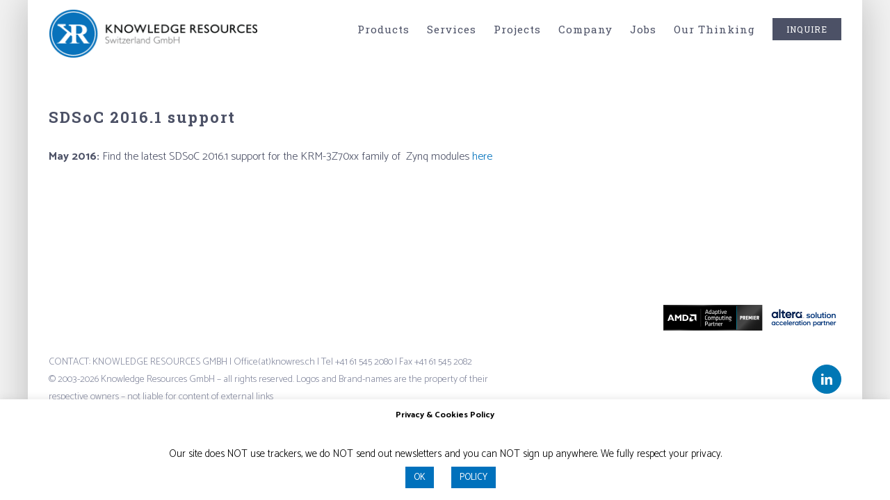

--- FILE ---
content_type: text/html; charset=utf-8
request_url: https://www.google.com/recaptcha/api2/anchor?ar=1&k=6Lejdu0pAAAAAHFw6RlWWIDTr35UWQcq8XNOd8aB&co=aHR0cHM6Ly93d3cua25vd3Jlcy5jb206NDQz&hl=en&v=N67nZn4AqZkNcbeMu4prBgzg&size=invisible&anchor-ms=20000&execute-ms=30000&cb=ox999u7izwb3
body_size: 48547
content:
<!DOCTYPE HTML><html dir="ltr" lang="en"><head><meta http-equiv="Content-Type" content="text/html; charset=UTF-8">
<meta http-equiv="X-UA-Compatible" content="IE=edge">
<title>reCAPTCHA</title>
<style type="text/css">
/* cyrillic-ext */
@font-face {
  font-family: 'Roboto';
  font-style: normal;
  font-weight: 400;
  font-stretch: 100%;
  src: url(//fonts.gstatic.com/s/roboto/v48/KFO7CnqEu92Fr1ME7kSn66aGLdTylUAMa3GUBHMdazTgWw.woff2) format('woff2');
  unicode-range: U+0460-052F, U+1C80-1C8A, U+20B4, U+2DE0-2DFF, U+A640-A69F, U+FE2E-FE2F;
}
/* cyrillic */
@font-face {
  font-family: 'Roboto';
  font-style: normal;
  font-weight: 400;
  font-stretch: 100%;
  src: url(//fonts.gstatic.com/s/roboto/v48/KFO7CnqEu92Fr1ME7kSn66aGLdTylUAMa3iUBHMdazTgWw.woff2) format('woff2');
  unicode-range: U+0301, U+0400-045F, U+0490-0491, U+04B0-04B1, U+2116;
}
/* greek-ext */
@font-face {
  font-family: 'Roboto';
  font-style: normal;
  font-weight: 400;
  font-stretch: 100%;
  src: url(//fonts.gstatic.com/s/roboto/v48/KFO7CnqEu92Fr1ME7kSn66aGLdTylUAMa3CUBHMdazTgWw.woff2) format('woff2');
  unicode-range: U+1F00-1FFF;
}
/* greek */
@font-face {
  font-family: 'Roboto';
  font-style: normal;
  font-weight: 400;
  font-stretch: 100%;
  src: url(//fonts.gstatic.com/s/roboto/v48/KFO7CnqEu92Fr1ME7kSn66aGLdTylUAMa3-UBHMdazTgWw.woff2) format('woff2');
  unicode-range: U+0370-0377, U+037A-037F, U+0384-038A, U+038C, U+038E-03A1, U+03A3-03FF;
}
/* math */
@font-face {
  font-family: 'Roboto';
  font-style: normal;
  font-weight: 400;
  font-stretch: 100%;
  src: url(//fonts.gstatic.com/s/roboto/v48/KFO7CnqEu92Fr1ME7kSn66aGLdTylUAMawCUBHMdazTgWw.woff2) format('woff2');
  unicode-range: U+0302-0303, U+0305, U+0307-0308, U+0310, U+0312, U+0315, U+031A, U+0326-0327, U+032C, U+032F-0330, U+0332-0333, U+0338, U+033A, U+0346, U+034D, U+0391-03A1, U+03A3-03A9, U+03B1-03C9, U+03D1, U+03D5-03D6, U+03F0-03F1, U+03F4-03F5, U+2016-2017, U+2034-2038, U+203C, U+2040, U+2043, U+2047, U+2050, U+2057, U+205F, U+2070-2071, U+2074-208E, U+2090-209C, U+20D0-20DC, U+20E1, U+20E5-20EF, U+2100-2112, U+2114-2115, U+2117-2121, U+2123-214F, U+2190, U+2192, U+2194-21AE, U+21B0-21E5, U+21F1-21F2, U+21F4-2211, U+2213-2214, U+2216-22FF, U+2308-230B, U+2310, U+2319, U+231C-2321, U+2336-237A, U+237C, U+2395, U+239B-23B7, U+23D0, U+23DC-23E1, U+2474-2475, U+25AF, U+25B3, U+25B7, U+25BD, U+25C1, U+25CA, U+25CC, U+25FB, U+266D-266F, U+27C0-27FF, U+2900-2AFF, U+2B0E-2B11, U+2B30-2B4C, U+2BFE, U+3030, U+FF5B, U+FF5D, U+1D400-1D7FF, U+1EE00-1EEFF;
}
/* symbols */
@font-face {
  font-family: 'Roboto';
  font-style: normal;
  font-weight: 400;
  font-stretch: 100%;
  src: url(//fonts.gstatic.com/s/roboto/v48/KFO7CnqEu92Fr1ME7kSn66aGLdTylUAMaxKUBHMdazTgWw.woff2) format('woff2');
  unicode-range: U+0001-000C, U+000E-001F, U+007F-009F, U+20DD-20E0, U+20E2-20E4, U+2150-218F, U+2190, U+2192, U+2194-2199, U+21AF, U+21E6-21F0, U+21F3, U+2218-2219, U+2299, U+22C4-22C6, U+2300-243F, U+2440-244A, U+2460-24FF, U+25A0-27BF, U+2800-28FF, U+2921-2922, U+2981, U+29BF, U+29EB, U+2B00-2BFF, U+4DC0-4DFF, U+FFF9-FFFB, U+10140-1018E, U+10190-1019C, U+101A0, U+101D0-101FD, U+102E0-102FB, U+10E60-10E7E, U+1D2C0-1D2D3, U+1D2E0-1D37F, U+1F000-1F0FF, U+1F100-1F1AD, U+1F1E6-1F1FF, U+1F30D-1F30F, U+1F315, U+1F31C, U+1F31E, U+1F320-1F32C, U+1F336, U+1F378, U+1F37D, U+1F382, U+1F393-1F39F, U+1F3A7-1F3A8, U+1F3AC-1F3AF, U+1F3C2, U+1F3C4-1F3C6, U+1F3CA-1F3CE, U+1F3D4-1F3E0, U+1F3ED, U+1F3F1-1F3F3, U+1F3F5-1F3F7, U+1F408, U+1F415, U+1F41F, U+1F426, U+1F43F, U+1F441-1F442, U+1F444, U+1F446-1F449, U+1F44C-1F44E, U+1F453, U+1F46A, U+1F47D, U+1F4A3, U+1F4B0, U+1F4B3, U+1F4B9, U+1F4BB, U+1F4BF, U+1F4C8-1F4CB, U+1F4D6, U+1F4DA, U+1F4DF, U+1F4E3-1F4E6, U+1F4EA-1F4ED, U+1F4F7, U+1F4F9-1F4FB, U+1F4FD-1F4FE, U+1F503, U+1F507-1F50B, U+1F50D, U+1F512-1F513, U+1F53E-1F54A, U+1F54F-1F5FA, U+1F610, U+1F650-1F67F, U+1F687, U+1F68D, U+1F691, U+1F694, U+1F698, U+1F6AD, U+1F6B2, U+1F6B9-1F6BA, U+1F6BC, U+1F6C6-1F6CF, U+1F6D3-1F6D7, U+1F6E0-1F6EA, U+1F6F0-1F6F3, U+1F6F7-1F6FC, U+1F700-1F7FF, U+1F800-1F80B, U+1F810-1F847, U+1F850-1F859, U+1F860-1F887, U+1F890-1F8AD, U+1F8B0-1F8BB, U+1F8C0-1F8C1, U+1F900-1F90B, U+1F93B, U+1F946, U+1F984, U+1F996, U+1F9E9, U+1FA00-1FA6F, U+1FA70-1FA7C, U+1FA80-1FA89, U+1FA8F-1FAC6, U+1FACE-1FADC, U+1FADF-1FAE9, U+1FAF0-1FAF8, U+1FB00-1FBFF;
}
/* vietnamese */
@font-face {
  font-family: 'Roboto';
  font-style: normal;
  font-weight: 400;
  font-stretch: 100%;
  src: url(//fonts.gstatic.com/s/roboto/v48/KFO7CnqEu92Fr1ME7kSn66aGLdTylUAMa3OUBHMdazTgWw.woff2) format('woff2');
  unicode-range: U+0102-0103, U+0110-0111, U+0128-0129, U+0168-0169, U+01A0-01A1, U+01AF-01B0, U+0300-0301, U+0303-0304, U+0308-0309, U+0323, U+0329, U+1EA0-1EF9, U+20AB;
}
/* latin-ext */
@font-face {
  font-family: 'Roboto';
  font-style: normal;
  font-weight: 400;
  font-stretch: 100%;
  src: url(//fonts.gstatic.com/s/roboto/v48/KFO7CnqEu92Fr1ME7kSn66aGLdTylUAMa3KUBHMdazTgWw.woff2) format('woff2');
  unicode-range: U+0100-02BA, U+02BD-02C5, U+02C7-02CC, U+02CE-02D7, U+02DD-02FF, U+0304, U+0308, U+0329, U+1D00-1DBF, U+1E00-1E9F, U+1EF2-1EFF, U+2020, U+20A0-20AB, U+20AD-20C0, U+2113, U+2C60-2C7F, U+A720-A7FF;
}
/* latin */
@font-face {
  font-family: 'Roboto';
  font-style: normal;
  font-weight: 400;
  font-stretch: 100%;
  src: url(//fonts.gstatic.com/s/roboto/v48/KFO7CnqEu92Fr1ME7kSn66aGLdTylUAMa3yUBHMdazQ.woff2) format('woff2');
  unicode-range: U+0000-00FF, U+0131, U+0152-0153, U+02BB-02BC, U+02C6, U+02DA, U+02DC, U+0304, U+0308, U+0329, U+2000-206F, U+20AC, U+2122, U+2191, U+2193, U+2212, U+2215, U+FEFF, U+FFFD;
}
/* cyrillic-ext */
@font-face {
  font-family: 'Roboto';
  font-style: normal;
  font-weight: 500;
  font-stretch: 100%;
  src: url(//fonts.gstatic.com/s/roboto/v48/KFO7CnqEu92Fr1ME7kSn66aGLdTylUAMa3GUBHMdazTgWw.woff2) format('woff2');
  unicode-range: U+0460-052F, U+1C80-1C8A, U+20B4, U+2DE0-2DFF, U+A640-A69F, U+FE2E-FE2F;
}
/* cyrillic */
@font-face {
  font-family: 'Roboto';
  font-style: normal;
  font-weight: 500;
  font-stretch: 100%;
  src: url(//fonts.gstatic.com/s/roboto/v48/KFO7CnqEu92Fr1ME7kSn66aGLdTylUAMa3iUBHMdazTgWw.woff2) format('woff2');
  unicode-range: U+0301, U+0400-045F, U+0490-0491, U+04B0-04B1, U+2116;
}
/* greek-ext */
@font-face {
  font-family: 'Roboto';
  font-style: normal;
  font-weight: 500;
  font-stretch: 100%;
  src: url(//fonts.gstatic.com/s/roboto/v48/KFO7CnqEu92Fr1ME7kSn66aGLdTylUAMa3CUBHMdazTgWw.woff2) format('woff2');
  unicode-range: U+1F00-1FFF;
}
/* greek */
@font-face {
  font-family: 'Roboto';
  font-style: normal;
  font-weight: 500;
  font-stretch: 100%;
  src: url(//fonts.gstatic.com/s/roboto/v48/KFO7CnqEu92Fr1ME7kSn66aGLdTylUAMa3-UBHMdazTgWw.woff2) format('woff2');
  unicode-range: U+0370-0377, U+037A-037F, U+0384-038A, U+038C, U+038E-03A1, U+03A3-03FF;
}
/* math */
@font-face {
  font-family: 'Roboto';
  font-style: normal;
  font-weight: 500;
  font-stretch: 100%;
  src: url(//fonts.gstatic.com/s/roboto/v48/KFO7CnqEu92Fr1ME7kSn66aGLdTylUAMawCUBHMdazTgWw.woff2) format('woff2');
  unicode-range: U+0302-0303, U+0305, U+0307-0308, U+0310, U+0312, U+0315, U+031A, U+0326-0327, U+032C, U+032F-0330, U+0332-0333, U+0338, U+033A, U+0346, U+034D, U+0391-03A1, U+03A3-03A9, U+03B1-03C9, U+03D1, U+03D5-03D6, U+03F0-03F1, U+03F4-03F5, U+2016-2017, U+2034-2038, U+203C, U+2040, U+2043, U+2047, U+2050, U+2057, U+205F, U+2070-2071, U+2074-208E, U+2090-209C, U+20D0-20DC, U+20E1, U+20E5-20EF, U+2100-2112, U+2114-2115, U+2117-2121, U+2123-214F, U+2190, U+2192, U+2194-21AE, U+21B0-21E5, U+21F1-21F2, U+21F4-2211, U+2213-2214, U+2216-22FF, U+2308-230B, U+2310, U+2319, U+231C-2321, U+2336-237A, U+237C, U+2395, U+239B-23B7, U+23D0, U+23DC-23E1, U+2474-2475, U+25AF, U+25B3, U+25B7, U+25BD, U+25C1, U+25CA, U+25CC, U+25FB, U+266D-266F, U+27C0-27FF, U+2900-2AFF, U+2B0E-2B11, U+2B30-2B4C, U+2BFE, U+3030, U+FF5B, U+FF5D, U+1D400-1D7FF, U+1EE00-1EEFF;
}
/* symbols */
@font-face {
  font-family: 'Roboto';
  font-style: normal;
  font-weight: 500;
  font-stretch: 100%;
  src: url(//fonts.gstatic.com/s/roboto/v48/KFO7CnqEu92Fr1ME7kSn66aGLdTylUAMaxKUBHMdazTgWw.woff2) format('woff2');
  unicode-range: U+0001-000C, U+000E-001F, U+007F-009F, U+20DD-20E0, U+20E2-20E4, U+2150-218F, U+2190, U+2192, U+2194-2199, U+21AF, U+21E6-21F0, U+21F3, U+2218-2219, U+2299, U+22C4-22C6, U+2300-243F, U+2440-244A, U+2460-24FF, U+25A0-27BF, U+2800-28FF, U+2921-2922, U+2981, U+29BF, U+29EB, U+2B00-2BFF, U+4DC0-4DFF, U+FFF9-FFFB, U+10140-1018E, U+10190-1019C, U+101A0, U+101D0-101FD, U+102E0-102FB, U+10E60-10E7E, U+1D2C0-1D2D3, U+1D2E0-1D37F, U+1F000-1F0FF, U+1F100-1F1AD, U+1F1E6-1F1FF, U+1F30D-1F30F, U+1F315, U+1F31C, U+1F31E, U+1F320-1F32C, U+1F336, U+1F378, U+1F37D, U+1F382, U+1F393-1F39F, U+1F3A7-1F3A8, U+1F3AC-1F3AF, U+1F3C2, U+1F3C4-1F3C6, U+1F3CA-1F3CE, U+1F3D4-1F3E0, U+1F3ED, U+1F3F1-1F3F3, U+1F3F5-1F3F7, U+1F408, U+1F415, U+1F41F, U+1F426, U+1F43F, U+1F441-1F442, U+1F444, U+1F446-1F449, U+1F44C-1F44E, U+1F453, U+1F46A, U+1F47D, U+1F4A3, U+1F4B0, U+1F4B3, U+1F4B9, U+1F4BB, U+1F4BF, U+1F4C8-1F4CB, U+1F4D6, U+1F4DA, U+1F4DF, U+1F4E3-1F4E6, U+1F4EA-1F4ED, U+1F4F7, U+1F4F9-1F4FB, U+1F4FD-1F4FE, U+1F503, U+1F507-1F50B, U+1F50D, U+1F512-1F513, U+1F53E-1F54A, U+1F54F-1F5FA, U+1F610, U+1F650-1F67F, U+1F687, U+1F68D, U+1F691, U+1F694, U+1F698, U+1F6AD, U+1F6B2, U+1F6B9-1F6BA, U+1F6BC, U+1F6C6-1F6CF, U+1F6D3-1F6D7, U+1F6E0-1F6EA, U+1F6F0-1F6F3, U+1F6F7-1F6FC, U+1F700-1F7FF, U+1F800-1F80B, U+1F810-1F847, U+1F850-1F859, U+1F860-1F887, U+1F890-1F8AD, U+1F8B0-1F8BB, U+1F8C0-1F8C1, U+1F900-1F90B, U+1F93B, U+1F946, U+1F984, U+1F996, U+1F9E9, U+1FA00-1FA6F, U+1FA70-1FA7C, U+1FA80-1FA89, U+1FA8F-1FAC6, U+1FACE-1FADC, U+1FADF-1FAE9, U+1FAF0-1FAF8, U+1FB00-1FBFF;
}
/* vietnamese */
@font-face {
  font-family: 'Roboto';
  font-style: normal;
  font-weight: 500;
  font-stretch: 100%;
  src: url(//fonts.gstatic.com/s/roboto/v48/KFO7CnqEu92Fr1ME7kSn66aGLdTylUAMa3OUBHMdazTgWw.woff2) format('woff2');
  unicode-range: U+0102-0103, U+0110-0111, U+0128-0129, U+0168-0169, U+01A0-01A1, U+01AF-01B0, U+0300-0301, U+0303-0304, U+0308-0309, U+0323, U+0329, U+1EA0-1EF9, U+20AB;
}
/* latin-ext */
@font-face {
  font-family: 'Roboto';
  font-style: normal;
  font-weight: 500;
  font-stretch: 100%;
  src: url(//fonts.gstatic.com/s/roboto/v48/KFO7CnqEu92Fr1ME7kSn66aGLdTylUAMa3KUBHMdazTgWw.woff2) format('woff2');
  unicode-range: U+0100-02BA, U+02BD-02C5, U+02C7-02CC, U+02CE-02D7, U+02DD-02FF, U+0304, U+0308, U+0329, U+1D00-1DBF, U+1E00-1E9F, U+1EF2-1EFF, U+2020, U+20A0-20AB, U+20AD-20C0, U+2113, U+2C60-2C7F, U+A720-A7FF;
}
/* latin */
@font-face {
  font-family: 'Roboto';
  font-style: normal;
  font-weight: 500;
  font-stretch: 100%;
  src: url(//fonts.gstatic.com/s/roboto/v48/KFO7CnqEu92Fr1ME7kSn66aGLdTylUAMa3yUBHMdazQ.woff2) format('woff2');
  unicode-range: U+0000-00FF, U+0131, U+0152-0153, U+02BB-02BC, U+02C6, U+02DA, U+02DC, U+0304, U+0308, U+0329, U+2000-206F, U+20AC, U+2122, U+2191, U+2193, U+2212, U+2215, U+FEFF, U+FFFD;
}
/* cyrillic-ext */
@font-face {
  font-family: 'Roboto';
  font-style: normal;
  font-weight: 900;
  font-stretch: 100%;
  src: url(//fonts.gstatic.com/s/roboto/v48/KFO7CnqEu92Fr1ME7kSn66aGLdTylUAMa3GUBHMdazTgWw.woff2) format('woff2');
  unicode-range: U+0460-052F, U+1C80-1C8A, U+20B4, U+2DE0-2DFF, U+A640-A69F, U+FE2E-FE2F;
}
/* cyrillic */
@font-face {
  font-family: 'Roboto';
  font-style: normal;
  font-weight: 900;
  font-stretch: 100%;
  src: url(//fonts.gstatic.com/s/roboto/v48/KFO7CnqEu92Fr1ME7kSn66aGLdTylUAMa3iUBHMdazTgWw.woff2) format('woff2');
  unicode-range: U+0301, U+0400-045F, U+0490-0491, U+04B0-04B1, U+2116;
}
/* greek-ext */
@font-face {
  font-family: 'Roboto';
  font-style: normal;
  font-weight: 900;
  font-stretch: 100%;
  src: url(//fonts.gstatic.com/s/roboto/v48/KFO7CnqEu92Fr1ME7kSn66aGLdTylUAMa3CUBHMdazTgWw.woff2) format('woff2');
  unicode-range: U+1F00-1FFF;
}
/* greek */
@font-face {
  font-family: 'Roboto';
  font-style: normal;
  font-weight: 900;
  font-stretch: 100%;
  src: url(//fonts.gstatic.com/s/roboto/v48/KFO7CnqEu92Fr1ME7kSn66aGLdTylUAMa3-UBHMdazTgWw.woff2) format('woff2');
  unicode-range: U+0370-0377, U+037A-037F, U+0384-038A, U+038C, U+038E-03A1, U+03A3-03FF;
}
/* math */
@font-face {
  font-family: 'Roboto';
  font-style: normal;
  font-weight: 900;
  font-stretch: 100%;
  src: url(//fonts.gstatic.com/s/roboto/v48/KFO7CnqEu92Fr1ME7kSn66aGLdTylUAMawCUBHMdazTgWw.woff2) format('woff2');
  unicode-range: U+0302-0303, U+0305, U+0307-0308, U+0310, U+0312, U+0315, U+031A, U+0326-0327, U+032C, U+032F-0330, U+0332-0333, U+0338, U+033A, U+0346, U+034D, U+0391-03A1, U+03A3-03A9, U+03B1-03C9, U+03D1, U+03D5-03D6, U+03F0-03F1, U+03F4-03F5, U+2016-2017, U+2034-2038, U+203C, U+2040, U+2043, U+2047, U+2050, U+2057, U+205F, U+2070-2071, U+2074-208E, U+2090-209C, U+20D0-20DC, U+20E1, U+20E5-20EF, U+2100-2112, U+2114-2115, U+2117-2121, U+2123-214F, U+2190, U+2192, U+2194-21AE, U+21B0-21E5, U+21F1-21F2, U+21F4-2211, U+2213-2214, U+2216-22FF, U+2308-230B, U+2310, U+2319, U+231C-2321, U+2336-237A, U+237C, U+2395, U+239B-23B7, U+23D0, U+23DC-23E1, U+2474-2475, U+25AF, U+25B3, U+25B7, U+25BD, U+25C1, U+25CA, U+25CC, U+25FB, U+266D-266F, U+27C0-27FF, U+2900-2AFF, U+2B0E-2B11, U+2B30-2B4C, U+2BFE, U+3030, U+FF5B, U+FF5D, U+1D400-1D7FF, U+1EE00-1EEFF;
}
/* symbols */
@font-face {
  font-family: 'Roboto';
  font-style: normal;
  font-weight: 900;
  font-stretch: 100%;
  src: url(//fonts.gstatic.com/s/roboto/v48/KFO7CnqEu92Fr1ME7kSn66aGLdTylUAMaxKUBHMdazTgWw.woff2) format('woff2');
  unicode-range: U+0001-000C, U+000E-001F, U+007F-009F, U+20DD-20E0, U+20E2-20E4, U+2150-218F, U+2190, U+2192, U+2194-2199, U+21AF, U+21E6-21F0, U+21F3, U+2218-2219, U+2299, U+22C4-22C6, U+2300-243F, U+2440-244A, U+2460-24FF, U+25A0-27BF, U+2800-28FF, U+2921-2922, U+2981, U+29BF, U+29EB, U+2B00-2BFF, U+4DC0-4DFF, U+FFF9-FFFB, U+10140-1018E, U+10190-1019C, U+101A0, U+101D0-101FD, U+102E0-102FB, U+10E60-10E7E, U+1D2C0-1D2D3, U+1D2E0-1D37F, U+1F000-1F0FF, U+1F100-1F1AD, U+1F1E6-1F1FF, U+1F30D-1F30F, U+1F315, U+1F31C, U+1F31E, U+1F320-1F32C, U+1F336, U+1F378, U+1F37D, U+1F382, U+1F393-1F39F, U+1F3A7-1F3A8, U+1F3AC-1F3AF, U+1F3C2, U+1F3C4-1F3C6, U+1F3CA-1F3CE, U+1F3D4-1F3E0, U+1F3ED, U+1F3F1-1F3F3, U+1F3F5-1F3F7, U+1F408, U+1F415, U+1F41F, U+1F426, U+1F43F, U+1F441-1F442, U+1F444, U+1F446-1F449, U+1F44C-1F44E, U+1F453, U+1F46A, U+1F47D, U+1F4A3, U+1F4B0, U+1F4B3, U+1F4B9, U+1F4BB, U+1F4BF, U+1F4C8-1F4CB, U+1F4D6, U+1F4DA, U+1F4DF, U+1F4E3-1F4E6, U+1F4EA-1F4ED, U+1F4F7, U+1F4F9-1F4FB, U+1F4FD-1F4FE, U+1F503, U+1F507-1F50B, U+1F50D, U+1F512-1F513, U+1F53E-1F54A, U+1F54F-1F5FA, U+1F610, U+1F650-1F67F, U+1F687, U+1F68D, U+1F691, U+1F694, U+1F698, U+1F6AD, U+1F6B2, U+1F6B9-1F6BA, U+1F6BC, U+1F6C6-1F6CF, U+1F6D3-1F6D7, U+1F6E0-1F6EA, U+1F6F0-1F6F3, U+1F6F7-1F6FC, U+1F700-1F7FF, U+1F800-1F80B, U+1F810-1F847, U+1F850-1F859, U+1F860-1F887, U+1F890-1F8AD, U+1F8B0-1F8BB, U+1F8C0-1F8C1, U+1F900-1F90B, U+1F93B, U+1F946, U+1F984, U+1F996, U+1F9E9, U+1FA00-1FA6F, U+1FA70-1FA7C, U+1FA80-1FA89, U+1FA8F-1FAC6, U+1FACE-1FADC, U+1FADF-1FAE9, U+1FAF0-1FAF8, U+1FB00-1FBFF;
}
/* vietnamese */
@font-face {
  font-family: 'Roboto';
  font-style: normal;
  font-weight: 900;
  font-stretch: 100%;
  src: url(//fonts.gstatic.com/s/roboto/v48/KFO7CnqEu92Fr1ME7kSn66aGLdTylUAMa3OUBHMdazTgWw.woff2) format('woff2');
  unicode-range: U+0102-0103, U+0110-0111, U+0128-0129, U+0168-0169, U+01A0-01A1, U+01AF-01B0, U+0300-0301, U+0303-0304, U+0308-0309, U+0323, U+0329, U+1EA0-1EF9, U+20AB;
}
/* latin-ext */
@font-face {
  font-family: 'Roboto';
  font-style: normal;
  font-weight: 900;
  font-stretch: 100%;
  src: url(//fonts.gstatic.com/s/roboto/v48/KFO7CnqEu92Fr1ME7kSn66aGLdTylUAMa3KUBHMdazTgWw.woff2) format('woff2');
  unicode-range: U+0100-02BA, U+02BD-02C5, U+02C7-02CC, U+02CE-02D7, U+02DD-02FF, U+0304, U+0308, U+0329, U+1D00-1DBF, U+1E00-1E9F, U+1EF2-1EFF, U+2020, U+20A0-20AB, U+20AD-20C0, U+2113, U+2C60-2C7F, U+A720-A7FF;
}
/* latin */
@font-face {
  font-family: 'Roboto';
  font-style: normal;
  font-weight: 900;
  font-stretch: 100%;
  src: url(//fonts.gstatic.com/s/roboto/v48/KFO7CnqEu92Fr1ME7kSn66aGLdTylUAMa3yUBHMdazQ.woff2) format('woff2');
  unicode-range: U+0000-00FF, U+0131, U+0152-0153, U+02BB-02BC, U+02C6, U+02DA, U+02DC, U+0304, U+0308, U+0329, U+2000-206F, U+20AC, U+2122, U+2191, U+2193, U+2212, U+2215, U+FEFF, U+FFFD;
}

</style>
<link rel="stylesheet" type="text/css" href="https://www.gstatic.com/recaptcha/releases/N67nZn4AqZkNcbeMu4prBgzg/styles__ltr.css">
<script nonce="pBIphN4Yf1jyXmk_u-SMYA" type="text/javascript">window['__recaptcha_api'] = 'https://www.google.com/recaptcha/api2/';</script>
<script type="text/javascript" src="https://www.gstatic.com/recaptcha/releases/N67nZn4AqZkNcbeMu4prBgzg/recaptcha__en.js" nonce="pBIphN4Yf1jyXmk_u-SMYA">
      
    </script></head>
<body><div id="rc-anchor-alert" class="rc-anchor-alert"></div>
<input type="hidden" id="recaptcha-token" value="[base64]">
<script type="text/javascript" nonce="pBIphN4Yf1jyXmk_u-SMYA">
      recaptcha.anchor.Main.init("[\x22ainput\x22,[\x22bgdata\x22,\x22\x22,\[base64]/[base64]/[base64]/[base64]/[base64]/[base64]/KGcoTywyNTMsTy5PKSxVRyhPLEMpKTpnKE8sMjUzLEMpLE8pKSxsKSksTykpfSxieT1mdW5jdGlvbihDLE8sdSxsKXtmb3IobD0odT1SKEMpLDApO08+MDtPLS0pbD1sPDw4fFooQyk7ZyhDLHUsbCl9LFVHPWZ1bmN0aW9uKEMsTyl7Qy5pLmxlbmd0aD4xMDQ/[base64]/[base64]/[base64]/[base64]/[base64]/[base64]/[base64]\\u003d\x22,\[base64]\x22,\x22wq7DnRPCqcKCGlXCqcO7E8Ovw5LCksOvw7LDmMK2wo/ClERnwqU/[base64]/DoxEKcAjDrMOLYsKdwp7CtS9ewrt/wqrCoMOhSsOyw5/CiXzClyEPw4zDlgxDwrTDi8KvwrXCs8KkWsOVwqTCvlTCo3PCkXF0w6bDumrCvcKpDGYMSMO+w4DDli1ZJRHDq8OgDMKUwprDmTTDsMOgD8OED0JbVcOXZsOUfCcResOMIsKbwp/CmMKMwq/DoxRIw51Jw7/DgsObNsKPW8KIE8OeF8OZacKrw73DmmPCkmPDklp+KcKzw4LCg8O2wq/Dj8KgcsOhwqfDp0MbAirClivDrwNHJMK2w4bDuSfDqWY8L8OBwrtvwo14QinCjEUpQ8K6wqnCm8Ouw6Zua8KRNsKmw6x0wroxwrHDgsK7wqkdTH3ClcK4wps9wo0CO8OFesKhw5/DrTU7Y8O5LcKyw7zDvcOPVC9fw6fDnQzDnDvCjQNDGlMsMxjDn8O6IQoTwoXClWnCm2jCvcK4wprDmcKPWS/[base64]/CmcO/wpbDu8KAw4kcQMKWOsOzAMOObFQ0w6MBDi/Ck8K4w5gDw5YxfQBFwrPDpxrDiMOvw514wqZdUsOMIMKbwoo5w44pwoPDlhvDlMKKPR1Ewo3Doh/Ch3LChmPDtkzDujPCh8O9wqVqXMOTXVlxO8KAYsKmAjpqJBrCgyfDuMOMw5TCvjxKwrwNc2Aww7EGwq5awpnChHzCmV99w4MOZ3/ChcKZw77CpcOiOHRhfcKbPnk6wolnacKPV8OQRMK4wrxLw7zDj8KNw61nw797dcKYw5bCtHHDhAhow4HChcO4NcKHwrdwAWPCtAHCvcKcHMOuKMK1MR/[base64]/DvxJnwrFgwpRLw5lOG8KUw5vDtVLDuMOYw7TDlMOqwoUWOMO5woYAw4YCwrleY8OEK8OZw6PDnsOvwq3DnWbCkMOSw4PDi8KXw41lXEk5wrvCm3rDkMKJRkZ/[base64]/CqmrCjx5vGcKaw784BH9paHgCMsOjYXfDj8Otw68iw4Z5wptHAA3CnT7Ck8ONw4nCsH46w5HCkxhVw6bDn0vDmSN9KmbCjsOWw6TCuMK6wqEjw7bDlh3Cj8OZw4nCqG3CqBrCq8O3fhR3FcKVwqECwofCnkYVw5V6woo9EcOUw4FuEwbCjcOPwrZ/w7hNQMOdDcOwwoJxwoBBw7hEw6TCuDDDn8O3EljDnjF+w6rDvMOuw5ZOJBfDosKmw4lfwr59ZDnCsVFYw6vCv0kqwqwZw63CuDzDhMKkUw4Lwo0WwpwyfcOMw5pzw4bDgMKHKikcWmgmfgguAxbDpMO9GlNDw6HDsMO/[base64]/UTXDrCHDu8OeYcOswqfDsyZmXcKfwrFwUsOeJmLDtCsUJnNVLwTCgcKYw5PDk8Kgw4nDrMOJcMKyZGYjw7vCpVNDwrEKYcKwPC7CjMK2wpTCpsOXw43DssOscsKWAcOUw4nCuizCvsK2w6pLQ1JIw5vCnsOFccOZIMKHHsKwwpUaEkUBWDhBdWjDlyPDpgzCi8Krwr/[base64]/FMO5AsOlw6vCrTJjDQHDsQ3CrGzDg8K/QcOwawdjw5hRDnzCrMKNH8KYw6cTwosnw5sxwqLDncKlwqrDnl5MB23CicKzw57DtcO/w7jDmQR+w41Rw5fDqSXCm8ODXcKXwqXDrcK4WcOWa3EVM8OXw4jCjRTDrsODG8K8w5dCw5RIw6PDu8O8w7rDhXrCm8KlEcK2wq3CocK4Q8Kfw7oCw7MWw4pKPcKowqZIwoMgcHTCoF3Dt8O0XcOJwpzDiHfCpS5xWXHCpcOKw7DDr8Ocw5XCsMOewpnDgh/[base64]/TjU6QEvDqcKET2Vjw4LCshLCpMOsLR7DqMKGD3M1w4ZTwo0qw4EGw4B1bsOyKQXDvcKXP8KGBVNfw5XDuwLCkcOpw69pw7o9UMOJw6xgw4ZYworDu8OIwp9pI1cvwqrDvsKhWcOOelLCnS4Wwq/CgsK2w51DMB1rw7HDvcOofzhbwq/DrsK3csOew5zDvEdjU33CtcOzYcKSw4zCpz3ClsOxw6HCssO0TgFabMKFw4wYwq7CvsOxwrnCuSnCjcKywooZKcOtwqlEQ8OEwq1ycsKkWMKMwoVaLsKvZMOIwp7Dh1MHw4V4wqAUwq4SOsO8w6JHw7spw5J7wqLCv8OlwqJBUV/DqcKLwoAjGcK3w5o5wpo7wrHClFnCg31Tw5HDkcONw4B/w6w7A8KzQMKew4PCrAzCnX7Dn2zDp8KYYMOtTcKtI8KqLMOow4lKw7HCjcO1w7LCi8O2w7TDnMO5QiwHw5xZSMKtJWzDuMOva1/[base64]/[base64]/DsUHCgcKNdRjDgsKRWmLDosO0PBfCrWLDpEYEMsKUw7wMw4TDogPCp8K9woPDgMKmYMKewq14wr/Cs8O6w5x5wqXCoMKlQsKbw5AUecK/ZhxUwqDCgMKNwoNwIj/DoB3CmhY7Jyodw4HCs8Oawq3CisKvS8K3w5PDu04YCsO/wq5awq/DmsK/KRLCpcOXw6vChStZw4TChU4swo41PsK8w4ciBsOkasK/BMOpCsKWw6/DihPCs8OGXkgwORrDksO7TMKpMnM5TzARw5BOwopxc8Ofw6sndDNfJcOKecO6w5jDiAbDgcObwpjCnyXDu2rDv8KvCcKtw59vQsOdR8KWWE3DkMOgwobCv3pUwqPDjcKiTDLDoMOlwo/CkRDDhsKLX2sUw68bJ8OLwq0Rw5fCuBbDvDQQVcOKwqgHHcKBT0bDtzBnwq3CgcOSIsKBwoPCh0/DoMObPWnDggnDiMORKcOsZMO2wrHDmcKvC8OqwonCp8Oyw6HCvhfCtMOzBk5LfGzCjGBCwotBwpcyw7XCvlsUBcK/f8OSN8OZw5YzY8OVw6fDu8KPZ0XCvsKXw6hFMMK4VRVwwqRqXMOFFwZAZFUHwrx8VWcZQMOBZ8K2esKgw4nDlcOPw5Rew7o2c8OSwo1laVcbwrnDlXkHR8O0e0cEwrPDucKXwr47w5fChcOzf8Odw7bDnj7CosOLDsKUw5PDpEzCsw/Cq8OjwpE5wpbCjlPDtsOSAMK1A07DssOxO8KHKMOmw6Quw7paw7MAeUnCoFPCpiPClcOrPEJqEz/[base64]/w5IBMMOMNsKIGsK3wpdOaMOmPsOxb8O6wo/Dl8KZBzhRcjptMlpMwpV7wpbDtMKAZsO8YVPDm8OTQ2k6RMOxFcOUw5PCisK0cBJew7LCrAPDo0DCvsO8wqTDuQdjw4UkK37CuU7DmMOIwoZpKX0iB0DDtQLCjFjCtsOeMsO3wpjCqi8iwrzCsMKLUMKLF8OfwqJ7PcONMWUHMsO/[base64]/DscKKP2nCk8OLwovCsVh8bG/CvMOHNMK/L0PDpsOJDsOhbV/DrMOpBMKSbSPDrsK8dcO3w7Ugwrd6wpvCtMKoO8Okw5U8w5BRLX/Dr8OwM8KbwqrCjcKFwrBjw77DksOEf3JKwpXDpcO+w5xIw7HDtMOww4MlwrTDqifDmik3LhJTw4gAwoLCqijCmibClj1WZ2l7esKAKMKmwpvChgDCtAbDn8K3IgIuU8OWAXQkw7dGBnoHwqM7wrDDvMK+wrHDm8ODFwhJw5HCksOBw6NkL8KNZw/[base64]/CscOkd13CvE/[base64]/[base64]/w4obBCNgY3bCuMOsM8KSF2BvAhrDi8KCfHvDrsKXUWLDqsOEK8OVw5EgwqIidQrChMKmwqTCucKfwrzDvsK9w7fCoMOkw5zDhsOiQsKVMErDkETCrMOif8K9wqwNXwRPNw/CpwQ4ej7CqBEewrYdfwkIKsKfwqDDiMOGwpzCnWLDg3rCiFt/WcOLYMKpwpxTPD3Ch1NYw51JwoPCogpLwqvCkA3DrHwZZA/DiDjDjRpfw5YJTcKyKsKSD27DjsOowq/[base64]/DtsOzw4AnOyQLwo8jAcOqw4zDpB0uw6rDk3vCtRbDhsKrwp4aQ8Kvw4JuMCtWw4XCtHZ4cVszAMKRV8OyKQLClF7DpUY1VzMyw5rCsDwvFcKHKcORSkjClUlSPMKNw7QpTsOiwplBWsKuwpnClmQRfgtpHgU6G8KHw6LDgcKwRcKuw7l7w4TChBjCgTR1w7/Cj33CnMKywoYFwonDuhzCtghPwqIkw4zDnBMjwrwHw6XCjVnCkXJUa0JITABdwpbCiMOLAsKAUB8JbcOXwpHCtMO7wrDCq8ONw51yOz/DnmRYw7sIW8OxwpTDgErDhcK2w6QLwpHCvsKWeTnCkcKsw6nDgUkjFkPCpsOKwpBAV09sb8OUw4zCrsOpDl0gwrnDq8OKw6PCkMKFwqYoGsOXQcOsw7s0w5/Dv0RXeiVJMcK8QGPCk8OPbnJQw4vCiMKhw7Z4IwPChn/CmsOdCsOuaCHCvyZGw4oAL3jDqMO+B8KIO2h6YMKBPG5IwrAcw5TChMOHY1bCoVJpwqHDs8OrwpMtwrfCtMO2wrnDqVnDkS1JwqbCj8KowpldLTt8w6NAw7Akw7HCknhBM3nCuj/DsRRBJFs/AcOcfk0kwq1RdyBdTT7DkF8FwozDgcKfw6MLIw/DtWt6wqMEw7LCmg9If8K1RTdDwrVad8OXwosKwonCqGM/wqDDpcO0YUPDjyrCoVEzwqBgF8Kiw6tEwpDCt8O5w5/CrSVEY8K8YsOxLhjDgjHDvMKtwoxKWcOww48gY8Omw7V8wqdXD8KYJ0/DsUfDrcK7BDdKw7MoB3PCviVqw5/[base64]/CiMKBIsO8DjJfRcKMEcKaw6LCpcOew71lOVHCksOawqQwTsKXw7PDhFrDkFFIwqwsw5A+wrPChUtkw6nDsXXCgMO/REkEF2oIw7jDtHQ2w5hvJz4/ATUPwqRvw4fDshrDuXzDkHBhw6NrwpYlw7MIR8KIcBrDqmjDn8OvwrV3G1hGwrLCrjItSMOpdcKvIcO0JlgRHsKtHx1+wpAKwq9oe8KWwrfCj8K3W8ORwr3DonheJFLCp1rDlcKNT0nDjcO0WFZ/H8OKwqcHIkrDskvCoCTDo8OYFmHCiMOpwr4DIjwbAnbCqxjCscOdLjdVw5hOPQ/[base64]/[base64]/DrMKzwonCsGZawoHCqV7DpsKjw74TwrXCsBfCmE16UX9dGDDCoMK0w7B9w7fDgijCocOnw50qw6fDusOOZ8KVCcKkMhjCsHU5w7HDtsOswrzDuMO4BcKpCyAHw7Z6GkHClsOQwrB9w4TDu0/DvWXCocKMecO/w70ew4taemrCsAXDoyJPVzLCrXnDpcK2PWnDo34hwpHChsOjw4fDjWBvw6EXLFDCuy8dw77DicOPJMOYbzwvJWjCpinCk8OLwqfDg8OLwovDv8OdwqNRw6nCpsOyYkMnwopUw6LCilzDjMK/[base64]/DmsKmWXbCgMOEwr7Cm8Kqw5Nhc8OAwoLCg2/Dph/CmcObw6TDl0PDqGkSOkcMw41EL8OoP8Krw4JXw4Q+wrTDlsO5w7Etw7XDiXsGw7QMdMKvPgXDvSVCw795wqtzUhbDpggYwpc/dcOCwqk3CMOTwo8Fw6RZRsKSXzQ4J8KEBsKEf0Ayw4xbYz/[base64]/QhJaGUzClMKDwpJnw6s9w4pIw5fDocKEcsKvacKDwqdgVlBQT8Obd1kewpYvRmY8woEwwoxkVAYbKz1fwr3DowvDgHTDgMOywp86w6/CtTXDqMOGQVzDlUFtwrzCjH9HcT3ClCp1wrvDnVkBw5TCnsOtw4fDrF3CqjHChV9YZwM+w7vCgBAmwqrDgsOKwr/[base64]/CqQcqCFAFVHoow54Ew73Ct1XDpsKxXjAjKyXChMKWw5gNwoRDSz/Du8OrwqPChMKFwq7CpzvCv8KPw6Udw6fDoMKWw4pANwjDvMKUcsK0NcKPX8KbKMOpbcKbTV1saBvCj0/Ch8OhVnzCrMKpw6zDhMK1w7rCvj/Cvg8yw5zCsX4BZSnDnlw0w77CpmLDpR0HcBDDkwlnEMKXw6Y6BXjCiMOWF8ORwrnCp8KdwqjCnMOlwqI6wqRcwrHCmSozAx4yeMKzwoxNw5RhwqYtwrTDrsOHIcKBA8OgXV0ocncbwqp4dcKvSMOkbsOXw70Bw40rw6nDrREIWMOyw6LCm8O/wpA7w6jDpQvDt8KHZMK2DEAVbX/[base64]/HcKBwqJ4Aj5dwopBwrHCqsOgwrZdw7FsD2gZLUzCrMKyT8KNw47Cn8KOw5Jmwo0yDMKVOXnCkcK7w4bCocKawq8ELMKxWS3Dj8KEwprDpX1hM8KDMAjDiX3Ct8OUHn8yw7YRCsOpwr3DlmF5LXtyw5fCuhbDjcKhw7nCkhXCuMOBARvDpCc2w5h8w5DCilbDpMO/wprCgMOWQhkpAcOAaHQYw6DDnsOPQnoGw4wXwrDCo8KiIX4bAsOEwp05PsKMPnl3w5rDtsOEwoVdecOjecKZwqU5w69cf8O8w5wCw5TCpcO9XmbCusKnwoBOwpF9w4XCjsKWKhVrWcOTJcKLFGjDqyvDvMKWwo1ZwqRLwp/CqUoBczHCvsO3wqLDqMOvw7TDsnozAU5ew4gow5zCjE13Pm7CrmPDpsOPw4fDk2/Co8OoEz/Cv8KjRyXDv8O5w4kBRcOSw7DCvxfDv8OjNMKrdMOPwoPClUfCi8ORbcOSw6/DjRN6w6ZuX8OVwr3DpEIZwrw2w7jCrUPCqgw6w5zCrkPDgBwAPsKlIx/ChSpmE8KrOlkeJsKvOMKfQgnCoAnDp8OTWgZ6w6ZCwqM3SMKlw7XCgMKDUlnCrMOvw64Ow5cOwp1kdUzCtsORwowywpXDjx3CjBPCvMONPcKCCwFeRT55w6nDvlYTw73DqsOOwq7DqCUPC0zCpMOlK8K2wr9meVwHUcKUHsORDA1mUnrDl8Oqb3hUw5FBwq0KBsKRw4/DnsOSSsOGw64pEMOkwp/Ch3vDrDJNI3R8NsOqw6s5w7dbQQI7w5PDpGXCkMOVaMOrHTvDlMKSw5ECw4U/S8OPI1jCm0XDtsOsw4tOSsKLUFUzw7fChcOaw5pBw7DDhsOifcK2HBlzwq51ZV1swpZ/wpTClBjDjQPCtsKZwoDDvMK3KwHDqMKwD2low7zCjAAhwppvTgFIw6vDjsOpw6/CjsOkUsKNw63CosObYMK4SMOUL8OCwrx8RcO4AsKgDsOyBn7CvWzClmPCsMOMO0PCp8K5WXDDtcO1NsOTSMKdRsO1wrjDjHHDhMOmwoo8PsKLWMOmE28iecOWw5/CmcKYw5QewoLDuxvCg8OcegfCjsK6PXd6wpLCg8Ksw70DwpbCtm/[base64]/CnMKkR8KfFCDDrMOSwq/CjMO3KcKfNAXDh2wbfcKHNVx+w6/DrmTDq8OlwphOGDw1wpcQw6zDicKEwrbDv8Ksw7QhFsOQw5d0wpLDq8OyGcKQwqEbUXXCjw7CkcO4wp7DoQknwrFnb8OmwpDDpsKQBsOlw6J2w7fCrnM1PQ4WJlgoJ0XClsOOwrBDdjXDu8OHEhDCn0hqwqfDhcKowqzDoMKef01XCg9QMXEaRG/DpcOQAgoAwpfDsSnDsMO4NSFKw4grw45dw5/[base64]/DnxR3MgkYw69Dwrg4TsKBVnLDhzZIemvDlcKXwop/XsKnS8KcwrscUsOUw6tqCVJAwpzDmcKuEXHDuMOwwqvDrsK3YSt6w45HIh1ULUPDpzNHXVt8wo7DhFUbVHBSQ8OLwoDCrMK0woTCu1JFOhjCj8KcIsKQOsOHw7XCqGQew6cSKVvDn3ZjwobCliRFw5DDtQbCo8O6c8Kcw5oLw5tSwps+wp9/[base64]/Cpn8PFMOKPcO7WXE9wpDDkhgZw51CETEUDyUXMMOUMV8mw4tOw7/CpwN1TBbDrGHCv8KRZQcQwpFbw7dldcODclZCw7vCiMKBw6wswojDjXvDiMKwOxQ0CD8bwopgfsK1w6vCiSAxwq/DuDkwWGDDlcOvw4/Dv8OqwqwMw7LDiHZSw5vCpMKZMcKwwrMQwqDDmQvDicOOIzlBHcKIwr00WG8Dw6xTJ1E4NsK9N8Onw7PCgMK2Fh5gJjM1ecKIw7lbw7NiKArDjBZuw6/[base64]/woQgw5TCpiDDgStdw7AbwozDucOFwogycRDDvMOYbTdSaXwJwpJkOWnCkcK5Q8KDK0lOw5xqwoMxC8KXcMKIw4DDicKqwrzDuAIJAMKcXVfDh31OKlYlwqp6HF0MU8OPb01dEnpoRj56RARsDMOXIFZAwo/DjQnDrMKpwq5Tw4/DqkXCu3R9RsONw4bCgWZGB8KUbnrCu8OWwoAKw7PCu3URwqzCocO/[base64]/c3/[base64]/CugAvw7h/Clwcwp1oJiIfEGtYwptUUsKmQMKhHygTAcK2NRLCumHDk3HDssKWw7bCqcK5wr9wwpwBbsOsD8OTHTJ4wqxqwqcJBQPDscKhAkB7wp7DsVrCsCTCqX3CsgrDn8O/w4ZKw6txwqRNYxjCt33DmDfDusKWWQofeMOSRXYZbU/Dp29uEijDlEhBGcKsw50dHAk3ZxjDh8KxHWV9wqbDjijDlMKxw7MQAF/[base64]/CisOrMsOKGMOXYix7w7l/csKQFcKMa8Kww6/CuQrDosKew7g6CMOGAGjDpGpUwp0vaMOkFidZYcOkwqRFYXvCpGnDnnLCqBXCk3VAwq4Tw43DgRnCuhggwodJw7HCrT/DvsO/UX/CgmrCncOEwrHCpMKQDX3DkcKmw6MTwp/Dq8K+w7XDiTpJMTQDw4psw74pEi/CgRgLw5nCisO/DC0YPMKBwqrCjF4xwrZSfcOpwqw+bVjCl13DpMOgRMOZV2MEOsKhwqMxwpTCp19zJ34HGX5gwqnDhFMTw7MIwq1VFEXDtsOywqXCphkaZcOvEsKPwrA6ES9Ow7Q1EcKHdcKfTFpqGx3DnsKowpvCl8KxJcKgw6vCiHYSwr/DoMKfRcKbwpcwwrHDghgTwqDCscO4csOBHcKNw63CjMKqM8OXwpoaw4zDqMKPPhYbwq/Cm3lnw5FeNDVYwrXDtDLCv07Do8KFawDDhcOUZkc0cWEyw7IYLBBLQ8KmBw9hPwhnDBRCZsOdOsOpUsKnKMKWw6MzQ8OSfsO2VRDCksOZKSrDhCjDqMOrKsOlWWsJb8O5NFPCusOiYcOTw6BZWMO+dEDCvlE3Z8K6w63DqWnDk8O/ESo7WDXCn2wMw6MxR8Kcw5DDkA9qwrYcwrHDsCrClE7DukvDhsKrw55gOcKeQ8Kmw6BDw4HDqVXDp8OPw5PDi8OsVcKAZsOEYAMzwpPDqTDCqgHCkAFmw4wEw5bDjsOEwqx5P8K7AsKJw43DscO1cMKzwqbDn2jCr1/CiQfCqXZvw6d9ccKnw5lFdQoxwqPCuQV6fx3CnDbDt8OxMnNPwo/DsS7DkUhqw5RDwqnCu8OkwpZeY8KBEsKXcsOhw4YUw7fCrztNecK1BsO6wojDhMKCwrnCu8KDL8KDwpHCm8ORw6/CgMKNw4onwpZGbi0TLcKLw4DCmMOoMlcHCmYDwp8BBiLDrMO7HsOcwoHCpMOtw6fCocOTI8OVXBXDo8OURcOCGj/DucKaw5pIwpDDkMO1w7PDgAzCpX7DkMKJYR7Di0HDr28mwr/[base64]/CpQEOwoQ2w5QawrXDpcOKbgwaQBvCtsKKHgbCp8Kfw7fDrWM0w6XDtVPCkcKqwqrCnkfCoDlrJ1M3w5bDjEHCvjl7fcOUwqEFJTjCsTAgS8ORw6XDkVdZwqPDr8OLZx/CuHDDpcKqSsO2R0nCnsOCERwbW2MpYm4bwqfCqQzCiC1sw5zClADCuVdyXsKUwobDsGfDkCcLwqrDocKDGQ/CtcKlZsOAfgwfVz/CvT4CwoJfwqHDoQDCqi53wrHDr8KqQsKALsKLw5TDm8Ogw6x4WsOlFMKFGmPCswDDjmkkKgbDs8K4wpMWLH44w6XCt0I+JA7ConknJ8KdXl91w6fCqRLDpgcrw4IrwqtuGWvDj8KgB0grFjhdwqDDrBx/wrTDlcKZWinCjcKnw53Dt0PDoE/Cn8OXwrrCtsK2w60KcMK/wrLCskDCm3vCh2PCowxKwop1w4DDpzvDqxoWLcKFf8Kywp9Uw5xoEhrCkDhnwp18W8KjLiMcw7wrwoVTwpNtw5TDv8O0w5nDh8KqwqJmw7FUw5PDkcKHYybCq8KGGcK0wqwSEsOfZBkwwqMHw6TCmMO6MjZ/w7Mzw5fDi1x6w4hWBh4HIsKVACjCmcO+woDDl2PCnwcDWng1NMKmTsOkwpXDhz9ERAbCt8O5PcOWRFxFCQQ3w5/CuEgRM2wDw4zDg8OZw5xZwojDj2MCYzwXw5vDlwA0wpvDrMOkw7wHw6kuAFjCisKYbMOEw4tmP8Oow61ObgnDisOqecOFZcOJeVPCszTCgSLDgWLCvsK4JsKjNcO3InTDlxrDuCDDocOdwo/[base64]/[base64]/fV3DtG7CsWN2HMOgVMKDV8KIAsKBAcKmwrkMw7/Djw7CtsOxWsOXwpbChXTDi8OCw5IJYGZVw4Y/wqzCsi/[base64]/Dq8KXwpvDhMKNO8OFCS3DvcOAdsOsXARtBzBSL1XDjlJHwqvDom7DhGnCtsOXJcORKnIiIULDgcKsw4x8AyLDlMKmwojDrMKcwpl8EMOsw4BtVcKNacOsfsOSwr3DrMKOMinCqXkCTgsdwoh8NsOJZXtUQMOSw4/Cr8OUw7ggMMOWw7HCl3YNw4XDq8Kkw6rDjMKBwoxZw7TCv1XDqzbCm8Kawq/CvsO7w4rCpsOZwpLCnsKpS3xTQcKkw759woAvYWjClV7Cn8KYwpTDh8OIK8KfwpzCmMOBHk8rbgArXMKMYMOOw4TDi3HCiwZRwoDCisKew5bDjiPDvHzDnxrCryfCoWYQw5snwooDwpRxwpbDgRM4wpZNw5nCjcO3N8KIw58mLcKfw67DtjrCnHh7FHdTcsKbR2/CncO6w4dBcXLCrMK8G8KtORd0w5ZVBXc/GRIWw7MlZU8Ww6ADw5dwQ8OHw7RJccOJwrLCkQ54QMKgw6bCnMOEVcO1QcKral7DlcKJwoYLwplzwox+f8Oqw70ww6/DusOBHMO4KRnCp8KowrjDlMK4fsOGBcOew4UVwoEdU0czworDjcO0wrbCoBrDicOKw71+w4rDkG/CnRlyKcO9wqrDmBxWI3HChWE3BcOresKlA8K/FFXDok1XwqHCvMOfIkjCoFlpfsOqBMKxwoo1dFDDsSVLwqnCgBRawr7DvhMFccKXTsKmNGzCtMKywojDsDvDlVEiHsO+w7/DlcOyAGnCkcONOcKbw6QxJk/DnGoJw43DrH0MwpJpwrF7wr/CnMKRwpzCngETwo/[base64]/wp4hMxvCtwVBw6zDmStkw6bCiH7CnCw4J8K0w5PDniVswqLDtEsew5waF8OATcKec8OHHcK6C8OMPWFSwqBqw4TDszYtTSJDw6fCqsK7awUZwpLCuHEHwqhqw77CgC/DoBDClCbCmsOiEcKKwqBuw5Mvwqs6D8O+w7bCinknMcOWfHnCl1HDh8OyaxTDqzlAQ09sX8KBdBsDwpUpwr/[base64]/[base64]/[base64]/DgW/DoVg4EwEmfcKDBsOPw6IAE0bDi8Kpw4rDs8KBMlbCkzzCq8OlT8OzNB/Cr8Kaw68wwrc0wq3DkkoZwpfCkk7CjsK8woQxPwUkwqkowobDi8KSdB7Dim7Ch8KxXMOTDDVUwqvDtR7CgCgjU8O7w7lLY8OLJw9mwrJPeMK/ZMKdQ8O1MwgSwoQgwojDpcOYwr/[base64]/[base64]/Dq8OawqzCocOPPcKkw74Wwr0IfyNXG1hsw7Rtw5vDvEjDiMOgwqjCv8KNwovDmMKARHlHGRZGKQJfIHnDlsKhwqEUw59zD8KkaMOIw4bDrMOOGMKjw6zDkk04RsKbD17Dkm4uw4DDjT7CmV82ZMKnw5Mrw4vCgF4+PT3DqcO1w7kfX8OBw7LCu8OdDcO/wqEFf0jDrUvDgkBzw4TCtWgUeMKYBFjDkh5jw5grbcKxF8KpNMOLfnwCw7QUwpVzwq8Ow4Z0w5PDqy49aVRqI8KDw5ZLK8O0wo7DusOWK8Kvw5zDpFZOC8OGVMKbcG3CiTt6woxYw7/CnnxfYDRgw6/Ct1MMwrFJHcOtY8OKQiYpExVlw77CiS5+w7fClWrCqk3DlcKTSXnCi1FbLsO/w4RYw6soDsOXAE09aMO7W8KIw75iw64/JAJAdcOgw6PCqMOvOcKSKzLCqsKlP8K5wrvDk8Ofw5g7w43DgMOrwoRMLTU9wpPDqsO4XC7DpsOPRsOLwpUtXsOncVZWfRTDj8Ktc8KkwrnChsOyQkvCkgHDt3jCtHhQZsOVI8OCwpLDncKpwotrwox5TGVLJ8OCwrw/[base64]/D3LCvsKmw5gkw4xMwp8zPsKvw4BMw5x1V13DpBHChcKKw7Y4woQew63CmMOlC8KISiDDvMOFRcKoeGjDicKuMF7CpUx0XUDDoV7DgA0LH8OaFsKIwrzDrcKibcKvwqQ0w7AlTXcywog+w4LDpsO0fcKfwow7wqk0HMKgwrrCgMO3wrgCFcKpw794wozCpH/CqcOxw4vDhcKgw4BVL8KDW8KVwrvDsx3CpsKrwq4kAgAOdmrCsMKJVkwPAMKdR0vCmsO3wpjDn0YQwpfDowDCiUHCuANIMsKkwrDCslJZwrjCg2hsw4DCoX3CusKVJ04Xwq/[base64]/[base64]/wrnDu8KzJcO5AcKFwpPCuBvDvFxnwrvDucK2H8OER8O4UMOFSMOLM8KFfcObOHFxV8O7LhZrF1U6wq94acOAw5fCv8K/woPCn0TDuTXDvsOyV8K/YntZwqw5Dit/P8KOw6EtLMOgw7HCncO/N1UDQMKWwr3CrWMqwoPDgyzCkRcOw7ZBByMSw6PDu2hBez7CihVuwqnChTfCjmUhw5lENsOJw6LDix7Dh8KQw6UEwpDCrk8NwqBiXMOfXMKCW8KJdirDjSN2FFJ8OcO4DCg3w5XChl/DtsKQw7DCl8OAbzUtw61Gw4FDdEJWw57DjDTDscKyNk/[base64]/w44Mw58BwozDlcO7w6rDhTUjw4Irw67CmyYffcKIwqdxB8OoGRfCuyDDjBoXYMOeRH3CnQQ0HsK2AcKmw43CtALDl3wBwpw8wpZKwrBbw57DkMOtw77DmsKjeTjDoyIOf0dKTT4Iwohmwod/w4oFw41QWRjDozDDgsO3wrsywr50w4HCkxkYw5TCg37CmcK+w6HDo1/[base64]/wp/DvHQQazt2eG7Dv3jCn2zCucOtwofDmsKsN8KaLXZUwq3DqCR5GMKZw6TCrmckJ2PChRF+wo1pEcKpLinDn8KyI8KAaB1UVBJcHsKuFWnCvcO4w65lP1I2wpPCvGgdwqHDh8OWS2YHbx9Ww4pAwq/CscOhw4TCiyrDm8OCEcOowrnCvg/Dti3DgS1NM8O1fQrDocKKc8OJwqpOwrrCmRvCu8K8woFEw51+wojCrUlWb8KEMV0lwrZQw7ZawoXCihcmS8Kww6Frwp3DscO6w4fCuQc/X1/[base64]/DtX/Co8Ovw4Vnd8Ogw7vChMKeF8ORwpRDw4zDr3XDsMOHKMKtwpUgw4Zdf3xNw4DCo8OCE1V7wog4w5DCvyEaw4cgMmIAw54awobDl8OiBx9uY17CqsOPwrFnAcKOwqjDu8KpEcKlIsKSEcKMOmnCnsKpwr7ChMOlEwhXdGvCrCtWwqfDpVHClsOhL8KTFcO/chpxOMKUwqfCjsORwqtSCMO4ZcKZXcONN8KMwq5uwpkEw5XCqlQPwp7DpGV0wpXCijFuwq3DokNgJUF4OcKTw78fQcKoGcORNcKFJcO8F1x2wrA5OhfCksK6wrbDrXzDqmFPw7wCOMO1AMOJwrPDrm9tZcO+w7jDqSFmw5fCp8OSwphfwpbCuMK1VGrCn8ODaCB/w7TCvcOEwogRwrtxw6DDjC8mwrPDuHxrw4LChMOKPsKUwoIAcMKFwppTw5Qgw5/DoMOcw4hnHsO9wqHCvMKIw4c2wprClcOhw5/DtU/[base64]/wrbDmcKvQmPDrx7Cu8ODOC3Cu8Ozwot4L8O9wokcw4EGEAcdSMKMCUvCpcK7w4xkw4rCgMKmw5UMDCrDtm/CmktVw5U3w7ceHkAHw65IZR7DmQ8rw6zDvsOOSyxwwqZcw6UQw4DDrE/CjhbCi8Omw4PChcKuFT8ZN8KbwqbCmDDDqxBFFMOeH8Kyw440GcK4w4TDlcK+w6XDu8O/GlBHUx7Do2HCnsOuw77Coy8ew6DCpMOgDSjCmcKZfsKrI8OPwrrDh3PCuRxmTFDCi3MGwr/CkCIxa8KqSsKEbjzCkhzClWlJesODQsK/wojCvDwFw6LCncKCwrpJdwvDqmBOOWfDpU4XwonDmFLDn3/DtgNHwoAwwpDCkEloEnFWX8O9NE4tScO4w4MvwoN7wpQRwoQNM0nDjiMrPcO4S8Kew5DCs8OIw4DDrnQ/W8O4w5MpSsOxG0Y/[base64]/w5pzci7DicOAFyfDjMOCwqQIDMO5wrXCji0zU8KxHnjDtzTCgMKuVDJ/[base64]/CoHE2wqnCjsOoKsO6wos/[base64]/DpcKYHcKkLWDCu27Cj1tqwoxywoZmE8OXcj9uwqrDhsKMw4LDh8OEw5nDqsKFJ8K/[base64]/QlsNV8KnSCLCq8KkaVjDtsKHWsKeVgzDhi0BH8Kewq/CtXPDpcOMVToHwqMMw5QtwppTXn4Rw7Atw7fDsEwFDsKQZcOIwrZ/IxoKL0zDnUENwo/DkFvDrMK3OG/DiMOcDMOYw7LDgMK8X8OeM8KQAnfCgMKwEA5pwoklA8KJYcOTwr7Du2YTCwrClhobw6gvwqM5Q1YzCcK1UcK8wqg+wrMGwoZSXcKzwpZSwoBOYsKLVsKEwrJzworCicOlOBBqADHChMOJwq/Di8OtwpbDg8KewqV6f3TDpcOUXsOmw4fCjwJbVsKyw49KA2XCi8OQwqXDoA7DpsKsLwXDtgjCj0hOQcOuOCbCr8O4wrUSw7nDhkIRUF1jGcKswpYqd8O0w6gjV0bCo8KUfk7DkMOPw4lOw53CjsKAw5xpSjgFw7jCugx/[base64]/[base64]/DsWEHKQZUw4vCuMOow4nCoUPDkgLDmcOUwq0UwrvCklsUwrXChgDDv8KKw4TDkWQgwpIuw5FYw5rDh1PDllXDiHzDjMKYdg7DqcO8w5jDlEQnwo41DMKowpwNGMKCQcOIw7zCn8OrLSTDqMKew5BLw5Ruwp7Coi9FW1/DksObw6nCtiZ2DcOmworCksKXSBLDocOPw59vTcK2w7tXNsOzw7UQNsK/dSHCpcKUBsOebkzCvjw7wq0jTSTCkMKEwo/Ck8KrwrbDscK2a1wCw5/[base64]/DnxHDl3BZw7Z5w7UbPgvDicKvw5jCgsO/[base64]/Du8OnwoHCnivDsWzCg8OzwrvCp8KAw5ETwrjDkMKUw77CoAUsHMKWwqzDr8KPw5sqasOZw5nClcOSwqR8FcKnMnnCtlwawrjDpMOvDB/CuCVmw78sJyRPKn7CjsOwHw8rw7EzwoYDbjlIWUo0w6XDj8KBwrxSwq0pNzcafsKkADN8L8KOw4PCjsKndcKvecKpw5zDocKSe8OcOsKgwpAmwopiw53CnsKxw6ZlwrVBw5/DmcKVJsKAQMKUfAjDj8K1w4wkEx/CgsOpBTfDjz/DtCjChVgIbR/CuRLCh0t9PFRVesOMTMOnw5NuNUXCugROJ8KsdWhwwpgIw5jDp8KlKcKnwpfCrcKHw55Rw6ZCPcKhKGHDkcOBQcO/w5LDkhfCiMObwpw/BMOCHzTCl8OKBWxkNcOCwrXCgCTDrcOHGGYMwoDDvWTCl8OqwqTCocOXXwvDhcKDwrrColPCmH0MwqDDm8Oywqoww71MwqnChsKNwoTDrFXDtMKpwpvClVBcwrAjw51yw4nDqMKrUcKRw40EPcORdcKofkzDnsK4wqBQw6LDkCzDm2k8VkrClhwKwpnDhRQ6aSLCjC/[base64]\\u003d\x22],null,[\x22conf\x22,null,\x226Lejdu0pAAAAAHFw6RlWWIDTr35UWQcq8XNOd8aB\x22,0,null,null,null,1,[21,125,63,73,95,87,41,43,42,83,102,105,109,121],[7059694,387],0,null,null,null,null,0,null,0,null,700,1,null,0,\[base64]/76lBhnEnQkZnOKMAhmv8xEZ\x22,0,0,null,null,1,null,0,0,null,null,null,0],\x22https://www.knowres.com:443\x22,null,[3,1,1],null,null,null,1,3600,[\x22https://www.google.com/intl/en/policies/privacy/\x22,\x22https://www.google.com/intl/en/policies/terms/\x22],\x221lAq8nUTC3AF9c45kNyTz4ewQuSUz5N+AeUYa2slnUE\\u003d\x22,1,0,null,1,1769472178315,0,0,[19,118,237,230,6],null,[79,20,226,159,55],\x22RC-icXnax1MN0JgVw\x22,null,null,null,null,null,\x220dAFcWeA4OAEF9PCnouyXWsBLmBt9G9BL7I1JfXRe4Ty1SY0KYBX2PpMkkTRxmF7_N5WkkKo-NgCNTV5nDyomeeHOg7bN81fMrEA\x22,1769554978503]");
    </script></body></html>